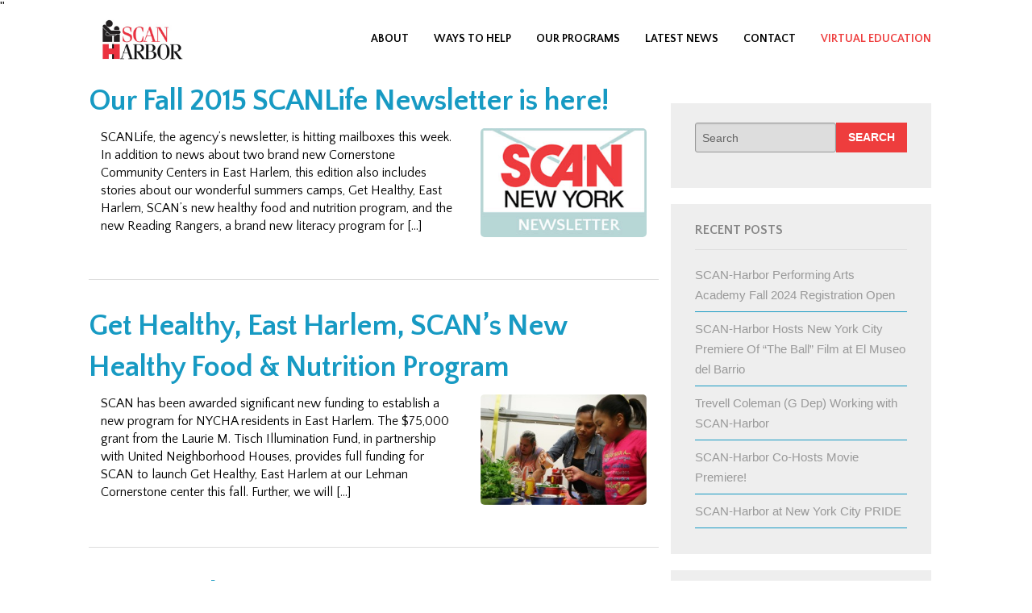

--- FILE ---
content_type: text/plain
request_url: https://www.google-analytics.com/j/collect?v=1&_v=j102&a=818639372&t=pageview&_s=1&dl=https%3A%2F%2Fwww.scan-harbor.org%2F2015%2F11%2F&ul=en-us%40posix&dt=November%2C%202015%20%7C%20SCAN-HarborSCAN-Harbor&sr=1280x720&vp=1280x720&_u=IEBAAEABAAAAACAAI~&jid=1677303817&gjid=1021283295&cid=1794137977.1768912818&tid=UA-48010148-28&_gid=1606802132.1768912818&_r=1&_slc=1&z=564339004
body_size: -451
content:
2,cG-JYDDEVE41Y

--- FILE ---
content_type: application/javascript
request_url: https://www.scan-harbor.org/wp-content/themes/fullsteam-ahead/js/load-foundation.js
body_size: -178
content:
(function($) {
	$(document).ready(function(){
  	$(document).foundation();
	});
})(jQuery);

--- FILE ---
content_type: application/javascript
request_url: https://www.scan-harbor.org/wp-content/themes/fullsteam-ahead/includes/js/sticky_footer.js
body_size: -92
content:
(function($) {
    function update_sticky_footer() {
        if ($('#footer').length) {
            var footer = $("#footer");
            var pos = footer.position();
            var height = $(window).height();
            height = height - pos.top;
            height = height - footer.height();
            if (height > 0) {
                footer.css('margin-top', height + 'px');
            }
            $(document).trigger('footer-updated');
        }
    }
    $(document).on('wp_query_complete', function () { update_sticky_footer() });
    $(window).on('load', function() { update_sticky_footer() });
})( jQuery );
